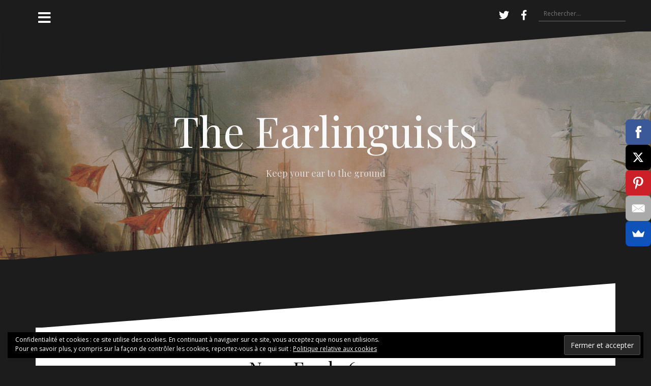

--- FILE ---
content_type: text/html; charset=UTF-8
request_url: https://theearlinguists.com/2019/03/newsfeed-26-03-19/
body_size: 17807
content:
<!DOCTYPE html>
<html lang="fr-FR">
<head>
<meta charset="UTF-8">
<meta name="viewport" content="width=device-width, initial-scale=1">
<link rel="profile" href="http://gmpg.org/xfn/11">
<link rel="pingback" href="https://theearlinguists.com/xmlrpc.php">


	<!-- This site is optimized with the Yoast SEO plugin v14.1 - https://yoast.com/wordpress/plugins/seo/ -->
	<title>NewsFeed 26.03.19 ~ The Earlinguists</title>
	<meta name="robots" content="index, follow" />
	<meta name="googlebot" content="index, follow, max-snippet:-1, max-image-preview:large, max-video-preview:-1" />
	<meta name="bingbot" content="index, follow, max-snippet:-1, max-image-preview:large, max-video-preview:-1" />
	<link rel="canonical" href="https://theearlinguists.com/2019/03/newsfeed-26-03-19/" />
	<meta property="og:locale" content="fr_FR" />
	<meta property="og:type" content="article" />
	<meta property="og:title" content="NewsFeed 26.03.19 ~ The Earlinguists" />
	<meta property="og:description" content="Jumper dans l&#039;article ?#artBeyondMarketing#politik#twitterade#transport#tech x #ia#socio#socio#tech#ia#bonusTrack Bien le bonjour ! #artBeyondMarketing &#x1f937; #politik Tu n&rsquo;es pas sans savoir qu&rsquo;en ce moment le président chinois rend visite à la Macronnade. Le bon moment pour parler des[...]" />
	<meta property="og:url" content="https://theearlinguists.com/2019/03/newsfeed-26-03-19/" />
	<meta property="og:site_name" content="The Earlinguists" />
	<meta property="article:publisher" content="https://www.facebook.com/TheEarlinguists/" />
	<meta property="article:author" content="https://www.facebook.com/jeremy.warrin" />
	<meta property="article:published_time" content="2019-03-26T08:23:37+00:00" />
	<meta property="article:modified_time" content="2019-03-26T08:25:51+00:00" />
	<meta property="og:image" content="https://i2.wp.com/theearlinguists.com/wp-content/uploads/2017/11/NewsFeed.jpg?fit=1200%2C600&#038;ssl=1" />
	<meta property="og:image:width" content="1200" />
	<meta property="og:image:height" content="600" />
	<meta name="twitter:card" content="summary_large_image" />
	<meta name="twitter:creator" content="@HeyCally" />
	<meta name="twitter:site" content="@TheEarlinguists" />
	<script type="application/ld+json" class="yoast-schema-graph">{"@context":"https://schema.org","@graph":[{"@type":"WebSite","@id":"https://theearlinguists.com/#website","url":"https://theearlinguists.com/","name":"The Earlinguists","description":"Keep your ear to the ground","potentialAction":[{"@type":"SearchAction","target":"https://theearlinguists.com/?s={search_term_string}","query-input":"required name=search_term_string"}],"inLanguage":"fr-FR"},{"@type":"ImageObject","@id":"https://theearlinguists.com/2019/03/newsfeed-26-03-19/#primaryimage","inLanguage":"fr-FR","url":"https://i2.wp.com/theearlinguists.com/wp-content/uploads/2017/11/NewsFeed.jpg?fit=1200%2C600&ssl=1","width":1200,"height":600,"caption":"NewsFeed"},{"@type":"WebPage","@id":"https://theearlinguists.com/2019/03/newsfeed-26-03-19/#webpage","url":"https://theearlinguists.com/2019/03/newsfeed-26-03-19/","name":"NewsFeed 26.03.19 ~ The Earlinguists","isPartOf":{"@id":"https://theearlinguists.com/#website"},"primaryImageOfPage":{"@id":"https://theearlinguists.com/2019/03/newsfeed-26-03-19/#primaryimage"},"datePublished":"2019-03-26T08:23:37+00:00","dateModified":"2019-03-26T08:25:51+00:00","author":{"@id":"https://theearlinguists.com/#/schema/person/43590de174ac96bc18fc91ff64bd1366"},"inLanguage":"fr-FR","potentialAction":[{"@type":"ReadAction","target":["https://theearlinguists.com/2019/03/newsfeed-26-03-19/"]}]},{"@type":["Person"],"@id":"https://theearlinguists.com/#/schema/person/43590de174ac96bc18fc91ff64bd1366","name":"Cally","image":{"@type":"ImageObject","@id":"https://theearlinguists.com/#personlogo","inLanguage":"fr-FR","url":"https://secure.gravatar.com/avatar/b2840e210776b88175be4a9c666d48df?s=96&d=mm&r=g","caption":"Cally"},"sameAs":["https://www.facebook.com/jeremy.warrin","https://twitter.com/HeyCally"]}]}</script>
	<!-- / Yoast SEO plugin. -->


<link rel='dns-prefetch' href='//fonts.googleapis.com' />
<link rel='dns-prefetch' href='//s.w.org' />
<link rel="alternate" type="application/rss+xml" title="The Earlinguists &raquo; Flux" href="https://theearlinguists.com/feed/" />
<link rel="alternate" type="application/rss+xml" title="The Earlinguists &raquo; Flux des commentaires" href="https://theearlinguists.com/comments/feed/" />
<link rel="alternate" type="application/rss+xml" title="The Earlinguists &raquo; NewsFeed 26.03.19 Flux des commentaires" href="https://theearlinguists.com/2019/03/newsfeed-26-03-19/feed/" />
<!-- This site uses the Google Analytics by ExactMetrics plugin v6.0.2 - Using Analytics tracking - https://www.exactmetrics.com/ -->
<script type="text/javascript" data-cfasync="false">
	var em_version         = '6.0.2';
	var em_track_user      = true;
	var em_no_track_reason = '';
	
	var disableStr = 'ga-disable-UA-62722090-1';

	/* Function to detect opted out users */
	function __gaTrackerIsOptedOut() {
		return document.cookie.indexOf(disableStr + '=true') > -1;
	}

	/* Disable tracking if the opt-out cookie exists. */
	if ( __gaTrackerIsOptedOut() ) {
		window[disableStr] = true;
	}

	/* Opt-out function */
	function __gaTrackerOptout() {
	  document.cookie = disableStr + '=true; expires=Thu, 31 Dec 2099 23:59:59 UTC; path=/';
	  window[disableStr] = true;
	}

	if ( 'undefined' === typeof gaOptout ) {
		function gaOptout() {
			__gaTrackerOptout();
		}
	}
	
	if ( em_track_user ) {
		(function(i,s,o,g,r,a,m){i['GoogleAnalyticsObject']=r;i[r]=i[r]||function(){
			(i[r].q=i[r].q||[]).push(arguments)},i[r].l=1*new Date();a=s.createElement(o),
			m=s.getElementsByTagName(o)[0];a.async=1;a.src=g;m.parentNode.insertBefore(a,m)
		})(window,document,'script','//www.google-analytics.com/analytics.js','__gaTracker');

window.ga = __gaTracker;		__gaTracker('create', 'UA-62722090-1', 'auto');
		__gaTracker('set', 'forceSSL', true);
		__gaTracker('set', 'anonymizeIp', true);
		__gaTracker('send','pageview');
		__gaTracker( function() { window.ga = __gaTracker; } );
	} else {
		console.log( "" );
		(function() {
			/* https://developers.google.com/analytics/devguides/collection/analyticsjs/ */
			var noopfn = function() {
				return null;
			};
			var noopnullfn = function() {
				return null;
			};
			var Tracker = function() {
				return null;
			};
			var p = Tracker.prototype;
			p.get = noopfn;
			p.set = noopfn;
			p.send = noopfn;
			var __gaTracker = function() {
				var len = arguments.length;
				if ( len === 0 ) {
					return;
				}
				var f = arguments[len-1];
				if ( typeof f !== 'object' || f === null || typeof f.hitCallback !== 'function' ) {
					console.log( 'Not running function __gaTracker(' + arguments[0] + " ....) because you are not being tracked. " + em_no_track_reason );
					return;
				}
				try {
					f.hitCallback();
				} catch (ex) {

				}
			};
			__gaTracker.create = function() {
				return new Tracker();
			};
			__gaTracker.getByName = noopnullfn;
			__gaTracker.getAll = function() {
				return [];
			};
			__gaTracker.remove = noopfn;
			window['__gaTracker'] = __gaTracker;
			window.ga = __gaTracker;		})();
		}
</script>
<!-- / Google Analytics by ExactMetrics -->
		<script type="text/javascript">
			window._wpemojiSettings = {"baseUrl":"https:\/\/s.w.org\/images\/core\/emoji\/12.0.0-1\/72x72\/","ext":".png","svgUrl":"https:\/\/s.w.org\/images\/core\/emoji\/12.0.0-1\/svg\/","svgExt":".svg","source":{"concatemoji":"https:\/\/theearlinguists.com\/wp-includes\/js\/wp-emoji-release.min.js?ver=5.4.16"}};
			/*! This file is auto-generated */
			!function(e,a,t){var n,r,o,i=a.createElement("canvas"),p=i.getContext&&i.getContext("2d");function s(e,t){var a=String.fromCharCode;p.clearRect(0,0,i.width,i.height),p.fillText(a.apply(this,e),0,0);e=i.toDataURL();return p.clearRect(0,0,i.width,i.height),p.fillText(a.apply(this,t),0,0),e===i.toDataURL()}function c(e){var t=a.createElement("script");t.src=e,t.defer=t.type="text/javascript",a.getElementsByTagName("head")[0].appendChild(t)}for(o=Array("flag","emoji"),t.supports={everything:!0,everythingExceptFlag:!0},r=0;r<o.length;r++)t.supports[o[r]]=function(e){if(!p||!p.fillText)return!1;switch(p.textBaseline="top",p.font="600 32px Arial",e){case"flag":return s([127987,65039,8205,9895,65039],[127987,65039,8203,9895,65039])?!1:!s([55356,56826,55356,56819],[55356,56826,8203,55356,56819])&&!s([55356,57332,56128,56423,56128,56418,56128,56421,56128,56430,56128,56423,56128,56447],[55356,57332,8203,56128,56423,8203,56128,56418,8203,56128,56421,8203,56128,56430,8203,56128,56423,8203,56128,56447]);case"emoji":return!s([55357,56424,55356,57342,8205,55358,56605,8205,55357,56424,55356,57340],[55357,56424,55356,57342,8203,55358,56605,8203,55357,56424,55356,57340])}return!1}(o[r]),t.supports.everything=t.supports.everything&&t.supports[o[r]],"flag"!==o[r]&&(t.supports.everythingExceptFlag=t.supports.everythingExceptFlag&&t.supports[o[r]]);t.supports.everythingExceptFlag=t.supports.everythingExceptFlag&&!t.supports.flag,t.DOMReady=!1,t.readyCallback=function(){t.DOMReady=!0},t.supports.everything||(n=function(){t.readyCallback()},a.addEventListener?(a.addEventListener("DOMContentLoaded",n,!1),e.addEventListener("load",n,!1)):(e.attachEvent("onload",n),a.attachEvent("onreadystatechange",function(){"complete"===a.readyState&&t.readyCallback()})),(n=t.source||{}).concatemoji?c(n.concatemoji):n.wpemoji&&n.twemoji&&(c(n.twemoji),c(n.wpemoji)))}(window,document,window._wpemojiSettings);
		</script>
		<style type="text/css">
img.wp-smiley,
img.emoji {
	display: inline !important;
	border: none !important;
	box-shadow: none !important;
	height: 1em !important;
	width: 1em !important;
	margin: 0 .07em !important;
	vertical-align: -0.1em !important;
	background: none !important;
	padding: 0 !important;
}
</style>
	<link rel='stylesheet' id='pt-cv-public-style-css'  href='https://theearlinguists.com/wp-content/plugins/content-views-query-and-display-post-page/public/assets/css/cv.css?ver=2.3.2' type='text/css' media='all' />
<link rel='stylesheet' id='oblique-bootstrap-css'  href='https://theearlinguists.com/wp-content/themes/oblique/bootstrap/css/bootstrap.min.css?ver=1' type='text/css' media='all' />
<link rel='stylesheet' id='wp-block-library-css'  href='https://c0.wp.com/c/5.4.16/wp-includes/css/dist/block-library/style.min.css' type='text/css' media='all' />
<style id='wp-block-library-inline-css' type='text/css'>
.has-text-align-justify{text-align:justify;}
</style>
<link rel='stylesheet' id='toc-screen-css'  href='https://theearlinguists.com/wp-content/plugins/table-of-contents-plus/screen.min.css?ver=2002' type='text/css' media='all' />
<link rel='stylesheet' id='wp-polls-css'  href='https://theearlinguists.com/wp-content/plugins/wp-polls/polls-css.css?ver=2.75.4' type='text/css' media='all' />
<style id='wp-polls-inline-css' type='text/css'>
.wp-polls .pollbar {
	margin: 1px;
	font-size: 6px;
	line-height: 8px;
	height: 8px;
	background-image: url('https://theearlinguists.com/wp-content/plugins/wp-polls/images/default/pollbg.gif');
	border: 1px solid #c8c8c8;
}

</style>
<link rel='stylesheet' id='mc4wp-form-basic-css'  href='https://theearlinguists.com/wp-content/plugins/mailchimp-for-wp/assets/css/form-basic.min.css?ver=4.7.7' type='text/css' media='all' />
<link rel='stylesheet' id='oblique-body-fonts-css'  href='//fonts.googleapis.com/css?family=Open+Sans%3A400italic%2C600italic%2C400%2C600&#038;ver=5.4.16' type='text/css' media='all' />
<link rel='stylesheet' id='oblique-headings-fonts-css'  href='//fonts.googleapis.com/css?family=Playfair+Display%3A400%2C700%2C400italic%2C700italic&#038;ver=5.4.16' type='text/css' media='all' />
<link rel='stylesheet' id='oblique-style-css'  href='https://theearlinguists.com/wp-content/themes/oblique/style.css?ver=2.0.19' type='text/css' media='all' />
<style id='oblique-style-inline-css' type='text/css'>
.site-title { font-size:82px; }
.site-description { font-size:18px; }
.main-navigation li { font-size:16px; }
.site-branding { padding:150px 0; }
@media only screen and (max-width: 1024px) { .site-branding { padding:100px 0; } }
.site-logo, .woocommerce .site-logo, .woocommerce-page .site-logo { max-width:200px; }
.entry-meta a:hover, .entry-title a:hover, .widget-area a:hover, .social-navigation li a:hover, a { color:#23b6b6}
.read-more, .nav-previous:hover, .nav-next:hover, button, .button, input[type="button"], input[type="reset"], input[type="submit"] { background-color:#23b6b6}
.entry-thumb:after { background-color:rgba(35,182,182,0.4);}
.woocommerce ul.products li.product .button { background-color: #23b6b6;}
.woocommerce ul.products li.product h2.woocommerce-loop-product__title:hover { color: #23b6b6;}
.woocommerce ul.products li.product-category h2.woocommerce-loop-category__title:hover { color: #23b6b6;}
.woocommerce ul.products li.product-category h2.woocommerce-loop-category__title:hover .count { color: #23b6b6;}
.woocommerce div.product form.cart button.button { background-color: #23b6b6;}
.woocommerce #reviews #comments ol.commentlist li div.star-rating { color: #23b6b6;}
.woocommerce #review_form #respond .form-submit input[type="submit"] { background-color: #23b6b6;}
.woocommerce div.product .woocommerce-tabs ul.tabs li.active { color: #23b6b6;}
.single-product h2.related_products_title { color: #23b6b6;}
.woocommerce-cart header.entry-header h1.entry-title { color: #23b6b6;}
.woocommerce-cart input.button { background-color: #23b6b6;}
.woocommerce-cart div.wc-proceed-to-checkout a.button { background-color: #23b6b6;}
.woocommerce-message { border-top-color: #23b6b6;}
.woocommerce-message::before { color: #23b6b6;}
.woocommerce-cart .return-to-shop a.button { background-color: #23b6b6;}
.woocommerce-message .button { background-color: #23b6b6;}
.single-product .woocommerce-message .button { background-color: #23b6b6;}
.woocommerce-info { border-top-color: #23b6b6;}
.woocommerce-info:before { color: #23b6b6;}
.woocommerce-checkout div.place-order input.button { background-color: #23b6b6;}
.woocommerce-checkout header.entry-header h1.entry-title { color: #23b6b6;}
.woocommerce-account header.entry-header h1.entry-title { color: #23b6b6;}
.woocommerce-page form.woocommerce-form-login input[type="submit"] { background-color: #23b6b6;}
.svg-block { fill:#1c1c1c;}
.footer-svg.svg-block { fill:#17191B;}
.site-footer { background-color:#17191B;}
body { color:#50545C}
.site-title a, .site-title a:hover { color:#f9f9f9}
.site-description { color:#dddddd}
.entry-title, .entry-title a { color:#000}
.entry-meta, .entry-meta a, .entry-footer, .entry-footer a { color:#9d9d9d}
.widget-area { background-color:#17191B}
.widget-area, .widget-area a { color:#f9f9f9}
.social-navigation li a { color:#ffffff}
.sidebar-toggle, .comment-form, .comment-respond .comment-reply-title { color:#ffffff}

</style>
<link rel='stylesheet' id='oblique-font-awesome-css'  href='https://theearlinguists.com/wp-content/themes/oblique/fonts/fontawesome-all.min.css?ver=5.0.9' type='text/css' media='all' />
<link rel='stylesheet' id='jetpack_facebook_likebox-css'  href='https://c0.wp.com/p/jetpack/8.5.2/modules/widgets/facebook-likebox/style.css' type='text/css' media='all' />
<link rel='stylesheet' id='__EPYT__style-css'  href='https://theearlinguists.com/wp-content/plugins/youtube-embed-plus/styles/ytprefs.min.css?ver=13.3.1' type='text/css' media='all' />
<style id='__EPYT__style-inline-css' type='text/css'>

                .epyt-gallery-thumb {
                        width: 33.333%;
                }
                
</style>
<link rel='stylesheet' id='social-logos-css'  href='https://c0.wp.com/p/jetpack/8.5.2/_inc/social-logos/social-logos.min.css' type='text/css' media='all' />
<link rel='stylesheet' id='jetpack_css-css'  href='https://c0.wp.com/p/jetpack/8.5.2/css/jetpack.css' type='text/css' media='all' />
<script type='text/javascript' src='https://c0.wp.com/c/5.4.16/wp-includes/js/jquery/jquery.js'></script>
<script type='text/javascript' src='https://c0.wp.com/c/5.4.16/wp-includes/js/jquery/jquery-migrate.min.js'></script>
<script type='text/javascript'>
/* <![CDATA[ */
var related_posts_js_options = {"post_heading":"h4"};
/* ]]> */
</script>
<script type='text/javascript' src='https://c0.wp.com/p/jetpack/8.5.2/_inc/build/related-posts/related-posts.min.js'></script>
<script type='text/javascript'>
/* <![CDATA[ */
var exactmetrics_frontend = {"js_events_tracking":"true","download_extensions":"zip,mp3,mpeg,pdf,docx,pptx,xlsx,rar","inbound_paths":"[{\"path\":\"\\\/go\\\/\",\"label\":\"affiliate\"},{\"path\":\"\\\/recommend\\\/\",\"label\":\"affiliate\"}]","home_url":"https:\/\/theearlinguists.com","hash_tracking":"false"};
/* ]]> */
</script>
<script type='text/javascript' src='https://theearlinguists.com/wp-content/plugins/google-analytics-dashboard-for-wp/assets/js/frontend.min.js?ver=6.0.2'></script>
<script type='text/javascript' src='https://theearlinguists.com/wp-content/themes/oblique/js/vendor/imagesloaded.pkgd.min.js?ver=1'></script>
<script type='text/javascript'>
/* <![CDATA[ */
var oblique_disable_fitvids_var = {"oblique_disable_fitvids":""};
/* ]]> */
</script>
<script type='text/javascript' src='https://theearlinguists.com/wp-content/themes/oblique/js/scripts.js?ver=1'></script>
<script type='text/javascript' src='https://c0.wp.com/c/5.4.16/wp-includes/js/imagesloaded.min.js'></script>
<script type='text/javascript' src='https://c0.wp.com/c/5.4.16/wp-includes/js/masonry.min.js'></script>
<script type='text/javascript' src='https://theearlinguists.com/wp-content/themes/oblique/js/vendor/masonry-init.js?ver=1'></script>
<script type='text/javascript'>
/* <![CDATA[ */
var _EPYT_ = {"ajaxurl":"https:\/\/theearlinguists.com\/wp-admin\/admin-ajax.php","security":"c7f58bf419","gallery_scrolloffset":"200","eppathtoscripts":"https:\/\/theearlinguists.com\/wp-content\/plugins\/youtube-embed-plus\/scripts\/","eppath":"https:\/\/theearlinguists.com\/wp-content\/plugins\/youtube-embed-plus\/","epresponsiveselector":"[\"iframe.__youtube_prefs_widget__\"]","epdovol":"1","version":"13.3.1","evselector":"iframe.__youtube_prefs__[src], iframe[src*=\"youtube.com\/embed\/\"], iframe[src*=\"youtube-nocookie.com\/embed\/\"]","ajax_compat":"","ytapi_load":"light","pause_others":"","stopMobileBuffer":"1","vi_active":"","vi_js_posttypes":[]};
/* ]]> */
</script>
<script type='text/javascript' src='https://theearlinguists.com/wp-content/plugins/youtube-embed-plus/scripts/ytprefs.min.js?ver=13.3.1'></script>
<link rel='https://api.w.org/' href='https://theearlinguists.com/wp-json/' />
<link rel="EditURI" type="application/rsd+xml" title="RSD" href="https://theearlinguists.com/xmlrpc.php?rsd" />
<link rel="wlwmanifest" type="application/wlwmanifest+xml" href="https://theearlinguists.com/wp-includes/wlwmanifest.xml" /> 
<meta name="generator" content="WordPress 5.4.16" />
<link rel='shortlink' href='https://wp.me/p6cmJu-HK' />
<link rel="alternate" type="application/json+oembed" href="https://theearlinguists.com/wp-json/oembed/1.0/embed?url=https%3A%2F%2Ftheearlinguists.com%2F2019%2F03%2Fnewsfeed-26-03-19%2F" />
<link rel="alternate" type="text/xml+oembed" href="https://theearlinguists.com/wp-json/oembed/1.0/embed?url=https%3A%2F%2Ftheearlinguists.com%2F2019%2F03%2Fnewsfeed-26-03-19%2F&#038;format=xml" />
<style type="text/css">div#toc_container {width: 200px;}</style>
<link rel='dns-prefetch' href='//v0.wordpress.com'/>
<link rel='dns-prefetch' href='//i0.wp.com'/>
<link rel='dns-prefetch' href='//i1.wp.com'/>
<link rel='dns-prefetch' href='//i2.wp.com'/>
<link rel='dns-prefetch' href='//jetpack.wordpress.com'/>
<link rel='dns-prefetch' href='//s0.wp.com'/>
<link rel='dns-prefetch' href='//s1.wp.com'/>
<link rel='dns-prefetch' href='//s2.wp.com'/>
<link rel='dns-prefetch' href='//public-api.wordpress.com'/>
<link rel='dns-prefetch' href='//0.gravatar.com'/>
<link rel='dns-prefetch' href='//1.gravatar.com'/>
<link rel='dns-prefetch' href='//2.gravatar.com'/>
<link rel='dns-prefetch' href='//widgets.wp.com'/>
<link rel='dns-prefetch' href='//c0.wp.com'/>
<style type='text/css'>img#wpstats{display:none}</style><!--[if lt IE 9]>
<script src="https://theearlinguists.com/wp-content/themes/oblique/js/vendor/html5shiv.js"></script>
<![endif]-->
			<style type="text/css">
					.site-header {
						background: url(https://theearlinguists.com/wp-content/uploads/2020/05/cropped-Battle-of-sinope-1.jpg) no-repeat;
						background-position: center top;
						background-attachment: fixed;
						background-size: cover;
					}
		</style>
				<link rel="icon" href="https://i0.wp.com/theearlinguists.com/wp-content/uploads/2016/02/cropped-TEL-Avatar-Blog-1-1.png?fit=32%2C32&#038;ssl=1" sizes="32x32" />
<link rel="icon" href="https://i0.wp.com/theearlinguists.com/wp-content/uploads/2016/02/cropped-TEL-Avatar-Blog-1-1.png?fit=192%2C192&#038;ssl=1" sizes="192x192" />
<link rel="apple-touch-icon" href="https://i0.wp.com/theearlinguists.com/wp-content/uploads/2016/02/cropped-TEL-Avatar-Blog-1-1.png?fit=180%2C180&#038;ssl=1" />
<meta name="msapplication-TileImage" content="https://i0.wp.com/theearlinguists.com/wp-content/uploads/2016/02/cropped-TEL-Avatar-Blog-1-1.png?fit=270%2C270&#038;ssl=1" />
</head>

<body class="post-template-default single single-post postid-2712 single-format-standard">
<div id="page" class="hfeed site">
	<a class="skip-link screen-reader-text" href="#content">Aller au contenu</a>

		<div class="sidebar-toggle">
			<i class="fa fa-bars"></i>
			</div>

	<div class="top-bar container">
					<nav class="social-navigation clearfix">
				<div class="menu-modern-social-fr-container"><ul id="menu-modern-social-fr" class="menu clearfix"><li id="menu-item-748" class="menu-item menu-item-type-custom menu-item-object-custom menu-item-748"><a href="https://twitter.com/TheEarlinguists"><span class="screen-reader-text">Notre Twitter</span></a></li>
<li id="menu-item-2210" class="menu-item menu-item-type-custom menu-item-object-custom menu-item-2210"><a href="https://www.facebook.com/TheEarlinguists/"><span class="screen-reader-text">Notre Facebook</span></a></li>
</ul></div>			</nav>
									<div class="header-search">
				<form role="search" method="get" class="search-form" action="https://theearlinguists.com/">
				<label>
					<span class="screen-reader-text">Rechercher :</span>
					<input type="search" class="search-field" placeholder="Rechercher…" value="" name="s" />
				</label>
				<input type="submit" class="search-submit" value="Rechercher" />
			</form>			</div>
			</div>

	<div class="svg-container nav-svg svg-block">
		<svg xmlns="http://www.w3.org/2000/svg" version="1.1" viewBox="0 0 1950 150">
		  <g transform="translate(0,-902.36218)"/>
		  <path d="m 898.41609,-33.21176 0.01,0 -0.005,-0.009 -0.005,0.009 z" />
		  <path d="m 898.41609,-33.21176 0.01,0 -0.005,-0.009 -0.005,0.009 z"/>
		  <path d="M 0,150 0,0 1950,0"/>
		</svg>
	</div>	<header id="masthead" class="site-header" role="banner">
		<div class="overlay"></div>
		<div class="container">
			<div class="site-branding">
														<h1 class="site-title"><a href="https://theearlinguists.com/" rel="home">The Earlinguists</a></h1>
					<h2 class="site-description">Keep your ear to the ground</h2>
							</div><!-- .site-branding -->
		</div>
		<div class="svg-container header-svg svg-block">
			
		<svg xmlns="http://www.w3.org/2000/svg" version="1.1" viewBox="0 0 1890 150">
			<g transform="translate(0,-902.36218)"/>
			  <path d="m 898.41609,-33.21176 0.01,0 -0.005,-0.009 -0.005,0.009 z"/>
			  <path d="m 898.41609,-33.21176 0.01,0 -0.005,-0.009 -0.005,0.009 z"/>
			  <path d="m 1925,0 0,150 -1925,0"/>
		</svg>
			</div>		
	</header><!-- #masthead -->

	<div id="content" class="site-content">
		<div class="container content-wrapper">
		<div id="primary" class="content-area">
		<main id="main" class="site-main" role="main">
		<div class="svg-container single-post-svg svg-block">
	
		<svg xmlns="http://www.w3.org/2000/svg" version="1.1" viewBox="0 0 1890 150">
			<g transform="translate(0,-902.36218)"/>
			  <path d="m 898.41609,-33.21176 0.01,0 -0.005,-0.009 -0.005,0.009 z"/>
			  <path d="m 898.41609,-33.21176 0.01,0 -0.005,-0.009 -0.005,0.009 z"/>
			  <path d="m 1925,0 0,150 -1925,0"/>
		</svg>
	</div>
<article id="post-2712" class="post-2712 post type-post status-publish format-standard has-post-thumbnail hentry category-newsfeed">

	<header class="entry-header">
		<h1 class="entry-title">NewsFeed 26.03.19</h1>
		<div class="entry-meta">
			<span class="posted-on"><a href="https://theearlinguists.com/2019/03/newsfeed-26-03-19/" rel="bookmark"><time class="entry-date published" datetime="2019-03-26T09:23:37+01:00">26 mars 2019</time><time class="updated" datetime="2019-03-26T09:25:51+01:00">26 mars 2019</time></a></span><span class="byline"> <span class="author vcard"><a class="url fn n" href="https://theearlinguists.com/author/cally/">Cally</a></span></span><span class="cat-links"><a href="https://theearlinguists.com/category/newsfeed/" rel="category tag">NewsFeed</a></span>		</div><!-- .entry-meta -->
	</header><!-- .entry-header -->

			<div class="single-thumb">
			<img width="1040" height="520" src="https://i2.wp.com/theearlinguists.com/wp-content/uploads/2017/11/NewsFeed.jpg?fit=1040%2C520&amp;ssl=1" class="attachment-oblique-single-thumb size-oblique-single-thumb wp-post-image" alt="NewsFeed" srcset="https://i2.wp.com/theearlinguists.com/wp-content/uploads/2017/11/NewsFeed.jpg?w=1200&amp;ssl=1 1200w, https://i2.wp.com/theearlinguists.com/wp-content/uploads/2017/11/NewsFeed.jpg?resize=420%2C210&amp;ssl=1 420w, https://i2.wp.com/theearlinguists.com/wp-content/uploads/2017/11/NewsFeed.jpg?resize=744%2C372&amp;ssl=1 744w, https://i2.wp.com/theearlinguists.com/wp-content/uploads/2017/11/NewsFeed.jpg?resize=768%2C384&amp;ssl=1 768w" sizes="(max-width: 1040px) 100vw, 1040px" data-attachment-id="1037" data-permalink="https://theearlinguists.com/2017/11/newsfeed-06-11-17/newsfeed/" data-orig-file="https://i2.wp.com/theearlinguists.com/wp-content/uploads/2017/11/NewsFeed.jpg?fit=1200%2C600&amp;ssl=1" data-orig-size="1200,600" data-comments-opened="1" data-image-meta="{&quot;aperture&quot;:&quot;0&quot;,&quot;credit&quot;:&quot;&quot;,&quot;camera&quot;:&quot;&quot;,&quot;caption&quot;:&quot;&quot;,&quot;created_timestamp&quot;:&quot;0&quot;,&quot;copyright&quot;:&quot;&quot;,&quot;focal_length&quot;:&quot;0&quot;,&quot;iso&quot;:&quot;0&quot;,&quot;shutter_speed&quot;:&quot;0&quot;,&quot;title&quot;:&quot;&quot;,&quot;orientation&quot;:&quot;0&quot;}" data-image-title="NewsFeed" data-image-description="" data-medium-file="https://i2.wp.com/theearlinguists.com/wp-content/uploads/2017/11/NewsFeed.jpg?fit=744%2C372&amp;ssl=1" data-large-file="https://i2.wp.com/theearlinguists.com/wp-content/uploads/2017/11/NewsFeed.jpg?fit=1040%2C520&amp;ssl=1" />		</div>	
			

	<div class="entry-content">
		<div id="toc_container" class="toc_wrap_right no_bullets"><p class="toc_title">Jumper dans l'article ?</p><ul class="toc_list"><li><a href="#artBeyondMarketing">#artBeyondMarketing</a></li><li><a href="#politik">#politik</a></li><li><a href="#twitterade">#twitterade</a></li><li><a href="#transport">#transport</a></li><li><a href="#tech_x_ia">#tech x #ia</a></li><li><a href="#socio">#socio</a></li><li><a href="#socio-2">#socio</a></li><li><a href="#tech">#tech</a></li><li><a href="#ia">#ia</a></li><li><a href="#bonusTrack">#bonusTrack</a></li></ul></div>
<p style="text-align: justify;">Bien le bonjour !</p>
<hr />
<h2 style="text-align: justify;"><span id="artBeyondMarketing"><span style="color: #ff9900;">#artBeyondMarketing</span></span></h2>
<p style="text-align: justify;">&#x1f937;</p>
<p><span class="embed-youtube" style="text-align:center; display: block;"><iframe class='youtube-player' width='1040' height='585' src='https://www.youtube.com/embed/FsWNMggVJ0U?version=3&#038;rel=1&#038;fs=1&#038;autohide=2&#038;showsearch=0&#038;showinfo=1&#038;iv_load_policy=1&#038;wmode=transparent' allowfullscreen='true' style='border:0;'></iframe></span></p>
<hr />
<h2 style="text-align: justify;"><span id="politik"><span style="color: #ff0066;">#politik</span></span></h2>
<p style="text-align: justify;">Tu n&rsquo;es pas sans savoir qu&rsquo;en ce moment le <strong>président chinois</strong> rend visite à la <b>Macronnade</b>. Le <strong>bon moment pour parler</strong> des <strong>droits humains</strong>, de la <strong>peine de mort</strong>, du <strong>Tibet</strong>, du <strong>marché gris</strong> ou ne serait-ce que de la <strong>liberté d&rsquo;expression</strong> ou du <strong>contrôle d&rsquo;Internet</strong>, autant de sujets du rapport <strong>Amnesty International</strong>, non ? Eh bien non, <strong>Manu</strong> lui tout ce qu&rsquo;il veut c&rsquo;est <strong>rétablir <em>« la route de la soie »</em></strong> avec le <strong>premier pays émetteur de gaz à effet de serre de la planète</strong>. T&rsquo;as un peu l&rsquo;impression que le flic et le preneur d&rsquo;otages s&rsquo;échangent de la beuh pendant que&#8230; ah y&rsquo;a des otages ?</p>
<p style="text-align: justify;"><a href="https://www.amnesty.org/fr/countries/asia-and-the-pacific/china/report-china/" target="_blank" rel="noopener noreferrer">Le rapport d&rsquo;Amnesty International</a></p>
<p style="text-align: justify;"><a href="https://www.maxisciences.com/pollution/en-chine-la-guerre-contre-la-pollution-de-l-air-a-un-effet-desastreux-et-inattendu_art42437.html" target="_blank" rel="noopener noreferrer">La pollution en Chine</a></p>
<hr />
<h2 style="text-align: justify;"><span id="twitterade"><span style="color: #00ccff;">#twitterade</span></span></h2>
<p style="text-align: justify;">Ah <strong>Twitter</strong>, ce monde merveilleux ! As-tu déjà vu <strong>une mouette battre des pattes</strong> sur la terre ? Si oui, t&rsquo;es-tu demandé <strong>pourquoi</strong> ? Non pas qu&rsquo;elle <strong>boude</strong> ou <strong>trépigne d&rsquo;impatience</strong>, du point de vue d&rsquo;un ver de terre <strong>elle imite</strong> en fait <strong>la pluie qui tombe</strong>, annonçant qu&rsquo;il est temps de refaire surface pour kif– <strong>*couic*</strong>, bien ouej Martine.</p>
<p style="text-align: justify;"><a href="https://twitter.com/ThingsWork/status/1110241958549745664?s=19" target="_blank" rel="noopener noreferrer">Voir la mouette qui tape des pattes</a></p>
<hr />
<h2 style="text-align: justify;"><span id="transport"><span style="color: #666699;">#transport</span></span></h2>
<p style="text-align: justify;">Le <strong>monde de l&rsquo;automobile</strong> bouge, ce n&rsquo;est pas une nouvelle. Mais pas que dans l&rsquo;innovation. Des marques établies comme <strong>Porsche</strong> et <strong>Volvo</strong> jouent aussi le jeu. La première <strong>renonce</strong> par exemple à <strong>tout moteur thermique</strong> sur son <strong>Macan</strong>, pendant que la seconde va <strong>brider ses véhicules</strong> afin qu&rsquo;ils ne puissent pas dépasser les <strong>180 km/h</strong> et installer <strong>plusieurs caméras</strong> qui surveilleront le conducteur <strong>contre la fatigue ou l&rsquo;alcool</strong> par exemple.</p>
<p style="text-align: justify;"><a href="https://www.caradisiac.com/amp/porsche-et-volvo-sont-ils-devenus-cingles-175265.htm" target="_blank" rel="noopener noreferrer">Source</a></p>
<hr />
<h2 style="text-align: justify;"><span id="tech_x_ia"><span style="color: #666699;">#tech</span> x <span style="color: #666699;">#ia</span></span></h2>
<p style="text-align: justify;">Si tu as 5 minutes, fais-toi ce <strong>petit article de ZDNet</strong> sur la <strong>photographie via smartphone</strong>, à l&rsquo;heure où <strong>l&rsquo;IA</strong> y débarque et où <strong>nos clichés</strong> vont tellement être <strong>retraités par des algorithmes</strong> qu&rsquo;ils ne représenteront bientôt plus forcément ce que l&rsquo;on a véritablement observé. Genre quand tu regardes quelqu&rsquo;un, tout est flou derrière ? 😉</p>
<p style="text-align: justify;"><a href="https://www.zdnet.fr/amp/actualites/l-intelligence-artificielle-et-l-avenir-de-la-photographie-sur-smartphone-39882531.htm" target="_blank" rel="noopener noreferrer">Source</a></p>
<hr />
<h2 style="text-align: justify;"><span id="socio"><span style="color: #ff0066;">#socio</span></span></h2>
<p style="text-align: justify;">De même, si tu veux en savoir un peu plus sur <strong>Elon Musk</strong> ou sur la <strong>fascination qu&rsquo;il provoque</strong> chez certains, cet article de <strong>Usbek &amp; Rica</strong> est pour toi.</p>
<p style="text-align: justify;"><a href="https://m.usbeketrica.com/article/elon-musk-c-est-notre-jesus-a-nous-notre-jesus-de-la-technologie" target="_blank" rel="noopener noreferrer">Source</a></p>
<hr />
<h2 style="text-align: justify;"><span id="socio-2"><span style="color: #ff0066;">#socio</span></span></h2>
<p style="text-align: justify;">Pour le <strong>côté fun</strong>, on peut aussi un peu causer de <strong>Isaac Asimov</strong>. Pourquoi fun ? Parce qu&rsquo;une fois n&rsquo;est pas coutume, c&rsquo;est <strong>Topito</strong> qui nous <strong>dresse son portrait</strong>. <strong>#rouflaquettes</strong></p>
<p style="text-align: justify;"><a href="http://www.topito.com/top-raisons-venerer-isaac-asimov/amp" target="_blank" rel="noopener noreferrer">Source</a></p>
<hr />
<h2 style="text-align: justify;"><span id="tech"><span style="color: #666699;">#tech</span></span></h2>
<p style="text-align: justify;">À l&rsquo;heure où on nous <strong>inonde de pubs</strong> pour des <strong>smartphones</strong> qui font des <strong>photos plus colorées que coloré</strong>, avec des <strong>écrans plus grands que grand</strong>, un petit <strong>classement de l&rsquo;UFC Que Choisir</strong> sur la <strong>fiabilité</strong> est le bienvenu. Sur <strong>18 marques</strong>, la plus fiable est <strong>OnePlus</strong>. <strong>Samsung</strong> est <strong>7e</strong>, <strong>Apple 10e</strong>, soit dans la deuxième moitié du classement. <strong>#noComment</strong></p>
<p style="text-align: justify;"><a href="https://www.frandroid.com/marques/oneplus/578135_les-smartphones-oneplus-sont-les-plus-fiables-selon-lufc-que-choisir/amp" target="_blank" rel="noopener noreferrer">Source</a></p>
<hr />
<h2 style="text-align: justify;"><span id="ia"><span style="color: #666699;">#ia</span></span></h2>
<p style="text-align: justify;">Pour finir, <strong>l&rsquo;IA</strong> ça t&rsquo;intéresse ? <strong>Tu voudrais bien en faire</strong> mais tu n&rsquo;as des millions à y mettre ? Pour <strong>moins de 100€</strong>, <strong>Nvidia</strong> t&rsquo;ouvre les portes de ce nouveau monde avec <strong>Jetson Nano</strong>, un <strong>ordinateur de poche</strong> fait pour ça.</p>
<p style="text-align: justify;"><a href="https://korii.slate.fr/tech/nvidia-jetson-nano-ordinateur-ia-grand-public" target="_blank" rel="noopener noreferrer">Source</a></p>
<hr />
<h2 style="text-align: justify;"><span id="bonusTrack"><span style="color: #008080;">#bonusTrack</span></span></h2>
<p style="text-align: justify;">Déjà <strong>9 ans</strong> que nos <strong>Californiens</strong> de <strong>Calabasas</strong> nous ont sorti ce <strong>petit bijou</strong>. On ne s&rsquo;en lasse pas !</p>
<p style="text-align: justify;"><strong>Incubus</strong> &#8211; <em>« Anna Molly »</em> &lt;3</p>
<p><span class="embed-youtube" style="text-align:center; display: block;"><iframe class='youtube-player' width='1040' height='585' src='https://www.youtube.com/embed/WA_xjBaXor0?version=3&#038;rel=1&#038;fs=1&#038;autohide=2&#038;showsearch=0&#038;showinfo=1&#038;iv_load_policy=1&#038;wmode=transparent' allowfullscreen='true' style='border:0;'></iframe></span></p>
<hr />
<p style="text-align: justify;">Bonne journée !</p>
<div class="sharedaddy sd-sharing-enabled"><div class="robots-nocontent sd-block sd-social sd-social-icon sd-sharing"><h3 class="sd-title">Time to be selectively social:</h3><div class="sd-content"><ul><li class="share-twitter"><a rel="nofollow noopener noreferrer" data-shared="sharing-twitter-2712" class="share-twitter sd-button share-icon no-text" href="https://theearlinguists.com/2019/03/newsfeed-26-03-19/?share=twitter" target="_blank" title="Cliquez pour partager sur Twitter"><span></span><span class="sharing-screen-reader-text">Cliquez pour partager sur Twitter(ouvre dans une nouvelle fenêtre)</span></a></li><li class="share-facebook"><a rel="nofollow noopener noreferrer" data-shared="sharing-facebook-2712" class="share-facebook sd-button share-icon no-text" href="https://theearlinguists.com/2019/03/newsfeed-26-03-19/?share=facebook" target="_blank" title="Cliquez pour partager sur Facebook"><span></span><span class="sharing-screen-reader-text">Cliquez pour partager sur Facebook(ouvre dans une nouvelle fenêtre)</span></a></li><li class="share-jetpack-whatsapp"><a rel="nofollow noopener noreferrer" data-shared="" class="share-jetpack-whatsapp sd-button share-icon no-text" href="https://theearlinguists.com/2019/03/newsfeed-26-03-19/?share=jetpack-whatsapp" target="_blank" title="Cliquez pour partager sur WhatsApp"><span></span><span class="sharing-screen-reader-text">Cliquez pour partager sur WhatsApp(ouvre dans une nouvelle fenêtre)</span></a></li><li class="share-linkedin"><a rel="nofollow noopener noreferrer" data-shared="sharing-linkedin-2712" class="share-linkedin sd-button share-icon no-text" href="https://theearlinguists.com/2019/03/newsfeed-26-03-19/?share=linkedin" target="_blank" title="Cliquez pour partager sur LinkedIn"><span></span><span class="sharing-screen-reader-text">Cliquez pour partager sur LinkedIn(ouvre dans une nouvelle fenêtre)</span></a></li><li class="share-pinterest"><a rel="nofollow noopener noreferrer" data-shared="sharing-pinterest-2712" class="share-pinterest sd-button share-icon no-text" href="https://theearlinguists.com/2019/03/newsfeed-26-03-19/?share=pinterest" target="_blank" title="Cliquez pour partager sur Pinterest"><span></span><span class="sharing-screen-reader-text">Cliquez pour partager sur Pinterest(ouvre dans une nouvelle fenêtre)</span></a></li><li class="share-pocket"><a rel="nofollow noopener noreferrer" data-shared="" class="share-pocket sd-button share-icon no-text" href="https://theearlinguists.com/2019/03/newsfeed-26-03-19/?share=pocket" target="_blank" title="Cliquez pour partager sur Pocket"><span></span><span class="sharing-screen-reader-text">Cliquez pour partager sur Pocket(ouvre dans une nouvelle fenêtre)</span></a></li><li class="share-email"><a rel="nofollow noopener noreferrer" data-shared="" class="share-email sd-button share-icon no-text" href="https://theearlinguists.com/2019/03/newsfeed-26-03-19/?share=email" target="_blank" title="Cliquez pour envoyer par e-mail à un ami"><span></span><span class="sharing-screen-reader-text">Cliquez pour envoyer par e-mail à un ami(ouvre dans une nouvelle fenêtre)</span></a></li><li class="share-print"><a rel="nofollow noopener noreferrer" data-shared="" class="share-print sd-button share-icon no-text" href="https://theearlinguists.com/2019/03/newsfeed-26-03-19/#print" target="_blank" title="Cliquer pour imprimer"><span></span><span class="sharing-screen-reader-text">Cliquer pour imprimer(ouvre dans une nouvelle fenêtre)</span></a></li><li><a href="#" class="sharing-anchor sd-button share-more"><span>Plus</span></a></li><li class="share-end"></li></ul><div class="sharing-hidden"><div class="inner" style="display: none;"><ul><li class="share-reddit"><a rel="nofollow noopener noreferrer" data-shared="" class="share-reddit sd-button share-icon no-text" href="https://theearlinguists.com/2019/03/newsfeed-26-03-19/?share=reddit" target="_blank" title="Cliquez pour partager sur Reddit"><span></span><span class="sharing-screen-reader-text">Cliquez pour partager sur Reddit(ouvre dans une nouvelle fenêtre)</span></a></li><li class="share-tumblr"><a rel="nofollow noopener noreferrer" data-shared="" class="share-tumblr sd-button share-icon no-text" href="https://theearlinguists.com/2019/03/newsfeed-26-03-19/?share=tumblr" target="_blank" title="Cliquez pour partager sur Tumblr"><span></span><span class="sharing-screen-reader-text">Cliquez pour partager sur Tumblr(ouvre dans une nouvelle fenêtre)</span></a></li><li class="share-end"></li><li class="share-skype"><a rel="nofollow noopener noreferrer" data-shared="sharing-skype-2712" class="share-skype sd-button share-icon no-text" href="https://theearlinguists.com/2019/03/newsfeed-26-03-19/?share=skype" target="_blank" title="Cliquez pour partager sur Skype"><span></span><span class="sharing-screen-reader-text">Cliquez pour partager sur Skype(ouvre dans une nouvelle fenêtre)</span></a></li><li class="share-telegram"><a rel="nofollow noopener noreferrer" data-shared="" class="share-telegram sd-button share-icon no-text" href="https://theearlinguists.com/2019/03/newsfeed-26-03-19/?share=telegram" target="_blank" title="Cliquez pour partager sur Telegram"><span></span><span class="sharing-screen-reader-text">Cliquez pour partager sur Telegram(ouvre dans une nouvelle fenêtre)</span></a></li><li class="share-end"></li><li class="share-end"></li></ul></div></div></div></div></div><div class='sharedaddy sd-block sd-like jetpack-likes-widget-wrapper jetpack-likes-widget-unloaded' id='like-post-wrapper-91605340-2712-66c82c0a8c537' data-src='https://widgets.wp.com/likes/#blog_id=91605340&amp;post_id=2712&amp;origin=theearlinguists.com&amp;obj_id=91605340-2712-66c82c0a8c537' data-name='like-post-frame-91605340-2712-66c82c0a8c537'><h3 class="sd-title">WordPress:</h3><div class='likes-widget-placeholder post-likes-widget-placeholder' style='height: 55px;'><span class='button'><span>J&#039;aime</span></span> <span class="loading">chargement&hellip;</span></div><span class='sd-text-color'></span><a class='sd-link-color'></a></div>
<div id='jp-relatedposts' class='jp-relatedposts' >
	<h3 class="jp-relatedposts-headline"><em>Articles similaires</em></h3>
</div>			</div><!-- .entry-content -->

	<footer class="entry-footer">
			</footer><!-- .entry-footer -->
</article><!-- #post-## -->
<div class="svg-container single-post-svg single-svg-bottom svg-block">
	
		<svg xmlns="http://www.w3.org/2000/svg" version="1.1" viewBox="0 0 1920 150">
		  <g transform="translate(0,-902.36218)"/>
		  <path d="m 898.41609,-33.21176 0.01,0 -0.005,-0.009 -0.005,0.009 z" />
		  <path d="m 898.41609,-33.21176 0.01,0 -0.005,-0.009 -0.005,0.009 z"/>
		  <path d="M 0,150 0,0 1925,0"/>
		</svg>
	</div>

	<nav class="navigation post-navigation" role="navigation" aria-label="Publications">
		<h2 class="screen-reader-text">Navigation de l’article</h2>
		<div class="nav-links"><div class="nav-previous"><a href="https://theearlinguists.com/2019/03/newsfeed-22-03-19/" rel="prev">NewsFeed 22.03.19</a></div><div class="nav-next"><a href="https://theearlinguists.com/2019/03/newsfeed-27-03-19/" rel="next">NewsFeed 27.03.19</a></div></div>
	</nav>
<div id="comments" class="comments-area">
	
	
	
		<div id="respond" class="comment-respond">
							<h3 id="reply-title" class="comment-reply-title">Laisser un commentaire					<small><a rel="nofollow" id="cancel-comment-reply-link" href="/2019/03/newsfeed-26-03-19/#respond" style="display:none;">Annuler la réponse.</a></small>
				</h3>
						<form id="commentform" class="comment-form">
				<iframe title="Formulaire de commentaire" src="https://jetpack.wordpress.com/jetpack-comment/?blogid=91605340&#038;postid=2712&#038;comment_registration=0&#038;require_name_email=1&#038;stc_enabled=1&#038;stb_enabled=1&#038;show_avatars=1&#038;avatar_default=mystery&#038;greeting=Laisser+un+commentaire&#038;greeting_reply=R%C3%A9pondre+%C3%A0+%25s&#038;color_scheme=light&#038;lang=fr_FR&#038;jetpack_version=8.5.2&#038;show_cookie_consent=10&#038;has_cookie_consent=0&#038;token_key=%3Bnormal%3B&#038;sig=e9a1f755f530b9a501388da33a5fea4dce5c205b#parent=https%3A%2F%2Ftheearlinguists.com%2F2019%2F03%2Fnewsfeed-26-03-19%2F" style="width:100%; height: 430px; border:0;" name="jetpack_remote_comment" class="jetpack_remote_comment" id="jetpack_remote_comment" sandbox="allow-same-origin allow-top-navigation allow-scripts allow-forms allow-popups"></iframe>
									<!--[if !IE]><!-->
					<script>
						document.addEventListener('DOMContentLoaded', function () {
							var commentForms = document.getElementsByClassName('jetpack_remote_comment');
							for (var i = 0; i < commentForms.length; i++) {
								commentForms[i].allowTransparency = false;
								commentForms[i].scrolling = 'no';
							}
						});
					</script>
					<!--<![endif]-->
							</form>
		</div>

		
		<input type="hidden" name="comment_parent" id="comment_parent" value="" />

		<p class="akismet_comment_form_privacy_notice">Ce site utilise Akismet pour réduire les indésirables. <a href="https://akismet.com/privacy/" target="_blank" rel="nofollow noopener">En savoir plus sur comment les données de vos commentaires sont utilisées</a>.</p>
</div><!-- #comments -->
		</main><!-- #main -->
			</div><!-- #primary -->


<div id="secondary" class="widget-area" role="complementary">



	<nav id="site-navigation" class="main-navigation" role="navigation">
		<div class="menu-modern-fr-container"><ul id="primary-menu" class="menu"><li id="menu-item-1065" class="menu-item menu-item-type-custom menu-item-object-custom menu-item-1065"><a href="https://www.theearlinguists.com">Accueil de TheEarl</a></li>
<li id="menu-item-1063" class="menu-item menu-item-type-taxonomy menu-item-object-category current-post-ancestor current-menu-parent current-post-parent menu-item-1063"><a href="https://theearlinguists.com/category/newsfeed/">Le NewsFeed !</a></li>
<li id="menu-item-2903" class="menu-item menu-item-type-post_type menu-item-object-page menu-item-2903"><a href="https://theearlinguists.com/hors-serie-quickn-study/">Hors-Série / Quick&rsquo;n Study</a></li>
<li id="menu-item-2334" class="menu-item menu-item-type-post_type menu-item-object-page menu-item-2334"><a href="https://theearlinguists.com/fly-me-to-the-moon/">Fly me to the moon &#x2708;</a></li>
<li id="menu-item-1864" class="menu-item menu-item-type-post_type menu-item-object-page menu-item-1864"><a href="https://theearlinguists.com/selekson/">Selek&rsquo;son ♫</a></li>
<li id="menu-item-916" class="menu-item menu-item-type-post_type menu-item-object-page menu-item-916"><a href="https://theearlinguists.com/da-newsletter/">Inscription Newsletter &#x2709;</a></li>
<li id="menu-item-2471" class="menu-item menu-item-type-post_type menu-item-object-page menu-item-2471"><a href="https://theearlinguists.com/manifesto/">✯ Manifesto ✯</a></li>
</ul></div>	</nav><!-- #site-navigation -->
	<nav class="sidebar-nav"></nav>



			<aside id="rss_links-3" class="widget widget_rss_links"><p><a target="_self" href="https://theearlinguists.com/feed/" title="S&rsquo;abonner à Articles"><img src="https://theearlinguists.com/wp-content/plugins/jetpack/images/rss/silver-medium.png" alt="RSS Feed" /></a>&nbsp;<a target="_self" href="https://theearlinguists.com/feed/" title="S&rsquo;abonner à Articles">RSS - Articles</a></p>
</aside><aside id="eu_cookie_law_widget-3" class="widget widget_eu_cookie_law_widget"><div
	class="hide-on-button negative"
	data-hide-timeout="30"
	data-consent-expiration="180"
	id="eu-cookie-law"
>
	<form method="post">
		<input type="submit" value="Fermer et accepter" class="accept" />
	</form>

	Confidentialité et cookies : ce site utilise des cookies. En continuant à naviguer sur ce site, vous acceptez que nous en utilisions. <br />
Pour en savoir plus, y compris sur la façon de contrôler les cookies, reportez-vous à ce qui suit :
	<a href="https://automattic.com/cookies/" >
		Politique relative aux cookies	</a>
</div>
</aside>	
</div><!-- #secondary -->

		</div>
	</div><!-- #content -->

	<div class="svg-container footer-svg svg-block">
		<svg xmlns="http://www.w3.org/2000/svg" version="1.1" viewBox="0 0 1890 150">
			<g transform="translate(0,-902.36218)"/>
			  <path d="m 898.41609,-33.21176 0.01,0 -0.005,-0.009 -0.005,0.009 z"/>
			  <path d="m 898.41609,-33.21176 0.01,0 -0.005,-0.009 -0.005,0.009 z"/>
			  <path d="m 1925,0 0,150 -1925,0"/>
		</svg>
	</div>	<footer id="colophon" class="site-footer" role="contentinfo">
		<div class="container">
			<div class="col-xs-12 col-md-6 site-info">
			<a href="http://wordpress.org/" rel="nofollow">Fièrement propulsé par  WordPress</a><span class="sep"> | </span>Thème <a href="http://themeisle.com/themes/oblique/" rel="nofollow">Oblique</a> par Themeisle</div>	<nav id="footernav" class="footer-navigation col-md-6 col-xs-12" role="navigation">
		<div class="menu-footer-container"><ul id="footer-menu" class="menu"><li id="menu-item-2365" class="menu-item menu-item-type-post_type menu-item-object-page menu-item-privacy-policy menu-item-2365"><a href="https://theearlinguists.com/politique-de-confidentialite/">Politique de confidentialité</a></li>
</ul></div>	</nav><!-- #site-navigation -->
			</div><!-- .site-info -->
		</div>
	</footer><!-- #colophon -->
</div><!-- #page -->

<script async>(function(s,u,m,o,j,v){j=u.createElement(m);v=u.getElementsByTagName(m)[0];j.async=1;j.src=o;j.dataset.sumoSiteId='1ff9280024980c0045463300a58cd600efb25e006fd387003f55fb0026fbf700';j.dataset.sumoPlatform='wordpress';v.parentNode.insertBefore(j,v)})(window,document,'script','//load.sumo.com/');</script>    <script type="application/javascript">
      var ajaxurl = "https://theearlinguists.com/wp-admin/admin-ajax.php";

      function sumo_add_woocommerce_coupon(code) {
        jQuery.post(ajaxurl, {
          action: 'sumo_add_woocommerce_coupon',
          code: code,
        });
      }

      function sumo_remove_woocommerce_coupon(code) {
        jQuery.post(ajaxurl, {
          action: 'sumo_remove_woocommerce_coupon',
          code: code,
        });
      }

      function sumo_get_woocommerce_cart_subtotal(callback) {
        jQuery.ajax({
          method: 'POST',
          url: ajaxurl,
          dataType: 'html',
          data: {
            action: 'sumo_get_woocommerce_cart_subtotal',
          },
          success: function(subtotal) {
            return callback(null, subtotal);
          },
          error: function(err) {
            return callback(err, 0);
          }
        });
      }
    </script>
    <script>try{ mc4wp.forms.on('submitted', function() { if(grecaptcha) { grecaptcha.reset(); } }); } catch(e) {}</script>
	<script type="text/javascript">
		window.WPCOM_sharing_counts = {"https:\/\/theearlinguists.com\/2019\/03\/newsfeed-26-03-19\/":2712};
	</script>
							<div id="sharing_email" style="display: none;">
		<form action="/2019/03/newsfeed-26-03-19/" method="post">
			<label for="target_email">Envoyer à l'adresse e-mail</label>
			<input type="email" name="target_email" id="target_email" value="" />

			
				<label for="source_name">Votre nom</label>
				<input type="text" name="source_name" id="source_name" value="" />

				<label for="source_email">Votre adresse e-mail</label>
				<input type="email" name="source_email" id="source_email" value="" />

						<input type="text" id="jetpack-source_f_name" name="source_f_name" class="input" value="" size="25" autocomplete="off" title="Ce champ est utilisé pour la validation du formulaire et ne doit pas être changé" />
			
			<img style="float: right; display: none" class="loading" src="https://theearlinguists.com/wp-content/plugins/jetpack/modules/sharedaddy/images/loading.gif" alt="loading" width="16" height="16" />
			<input type="submit" value="Envoyer un e-mail" class="sharing_send" />
			<a rel="nofollow" href="#cancel" class="sharing_cancel" role="button">Annuler</a>

			<div class="errors errors-1" style="display: none;">
				L'article n'a pas été envoyé - Vérifiez vos adresses e-mail&nbsp;!			</div>

			<div class="errors errors-2" style="display: none;">
				La vérification e-mail a échoué, veuillez réessayer			</div>

			<div class="errors errors-3" style="display: none;">
				Impossible de partager les articles de votre blog par e-mail.			</div>
		</form>
	</div>
<link rel='stylesheet' id='gglcptch-css'  href='https://theearlinguists.com/wp-content/plugins/google-captcha/css/gglcptch.css?ver=1.56' type='text/css' media='all' />
<script type='text/javascript' src='https://c0.wp.com/p/jetpack/8.5.2/_inc/build/photon/photon.min.js'></script>
<script type='text/javascript'>
/* <![CDATA[ */
var PT_CV_PUBLIC = {"_prefix":"pt-cv-","page_to_show":"5","_nonce":"9e4ce7c5f7","is_admin":"","is_mobile":"","ajaxurl":"https:\/\/theearlinguists.com\/wp-admin\/admin-ajax.php","lang":"","loading_image_src":"data:image\/gif;base64,R0lGODlhDwAPALMPAMrKygwMDJOTkz09PZWVla+vr3p6euTk5M7OzuXl5TMzMwAAAJmZmWZmZszMzP\/\/\/yH\/[base64]\/wyVlamTi3nSdgwFNdhEJgTJoNyoB9ISYoQmdjiZPcj7EYCAeCF1gEDo4Dz2eIAAAh+QQFCgAPACwCAAAADQANAAAEM\/DJBxiYeLKdX3IJZT1FU0iIg2RNKx3OkZVnZ98ToRD4MyiDnkAh6BkNC0MvsAj0kMpHBAAh+QQFCgAPACwGAAAACQAPAAAEMDC59KpFDll73HkAA2wVY5KgiK5b0RRoI6MuzG6EQqCDMlSGheEhUAgqgUUAFRySIgAh+QQFCgAPACwCAAIADQANAAAEM\/DJKZNLND\/[base64]"};
var PT_CV_PAGINATION = {"first":"\u00ab","prev":"\u2039","next":"\u203a","last":"\u00bb","goto_first":"Aller \u00e0 la premi\u00e8re page","goto_prev":"Aller \u00e0 la page pr\u00e9c\u00e9dente","goto_next":"Aller \u00e0 la page suivante","goto_last":"Aller \u00e0 la derni\u00e8re page","current_page":"La page actuelle est","goto_page":"Aller \u00e0 la page"};
/* ]]> */
</script>
<script type='text/javascript' src='https://theearlinguists.com/wp-content/plugins/content-views-query-and-display-post-page/public/assets/js/cv.js?ver=2.3.2'></script>
<script type='text/javascript'>
/* <![CDATA[ */
var tocplus = {"smooth_scroll":"1","visibility_show":"choisir o\u00f9","visibility_hide":"refermer","visibility_hide_by_default":"1","width":"200px"};
/* ]]> */
</script>
<script type='text/javascript' src='https://theearlinguists.com/wp-content/plugins/table-of-contents-plus/front.min.js?ver=2002'></script>
<script type='text/javascript'>
/* <![CDATA[ */
var pollsL10n = {"ajax_url":"https:\/\/theearlinguists.com\/wp-admin\/admin-ajax.php","text_wait":"Your last request is still being processed. Please wait a while ...","text_valid":"Please choose a valid poll answer.","text_multiple":"Maximum number of choices allowed: ","show_loading":"1","show_fading":"1"};
/* ]]> */
</script>
<script type='text/javascript' src='https://theearlinguists.com/wp-content/plugins/wp-polls/polls-js.js?ver=2.75.4'></script>
<script type='text/javascript' src='https://theearlinguists.com/wp-content/themes/oblique/js/vendor/main.js?ver=5.4.16'></script>
<script type='text/javascript' src='https://theearlinguists.com/wp-content/themes/oblique/js/navigation.js?ver=20120206'></script>
<script type='text/javascript' src='https://theearlinguists.com/wp-content/themes/oblique/js/skip-link-focus-fix.js?ver=20130115'></script>
<script type='text/javascript' src='https://c0.wp.com/c/5.4.16/wp-includes/js/comment-reply.min.js'></script>
<script type='text/javascript' src='https://c0.wp.com/p/jetpack/8.5.2/_inc/build/widgets/eu-cookie-law/eu-cookie-law.min.js'></script>
<script type='text/javascript'>
/* <![CDATA[ */
var jpfbembed = {"appid":"249643311490","locale":"fr_FR"};
/* ]]> */
</script>
<script type='text/javascript' src='https://c0.wp.com/p/jetpack/8.5.2/_inc/build/facebook-embed.min.js'></script>
<script type='text/javascript' src='https://c0.wp.com/p/jetpack/8.5.2/_inc/build/twitter-timeline.min.js'></script>
<script type='text/javascript' src='https://theearlinguists.com/wp-content/plugins/youtube-embed-plus/scripts/fitvids.min.js?ver=13.3.1'></script>
<script type='text/javascript' src='https://c0.wp.com/c/5.4.16/wp-includes/js/wp-embed.min.js'></script>
<script type='text/javascript' src='https://c0.wp.com/p/jetpack/8.5.2/_inc/build/postmessage.min.js'></script>
<script type='text/javascript' src='https://c0.wp.com/p/jetpack/8.5.2/_inc/build/jquery.jetpack-resize.min.js'></script>
<script type='text/javascript' src='https://c0.wp.com/p/jetpack/8.5.2/_inc/build/likes/queuehandler.min.js'></script>
<script async="async" type='text/javascript' src='https://theearlinguists.com/wp-content/plugins/akismet/_inc/form.js?ver=4.1.5'></script>
<script type='text/javascript'>
/* <![CDATA[ */
var sharing_js_options = {"lang":"en","counts":"1","is_stats_active":"1"};
/* ]]> */
</script>
<script type='text/javascript' src='https://c0.wp.com/p/jetpack/8.5.2/_inc/build/sharedaddy/sharing.min.js'></script>
<script type='text/javascript'>
var windowOpen;
			jQuery( document.body ).on( 'click', 'a.share-twitter', function() {
				// If there's another sharing window open, close it.
				if ( 'undefined' !== typeof windowOpen ) {
					windowOpen.close();
				}
				windowOpen = window.open( jQuery( this ).attr( 'href' ), 'wpcomtwitter', 'menubar=1,resizable=1,width=600,height=350' );
				return false;
			});
var windowOpen;
			jQuery( document.body ).on( 'click', 'a.share-facebook', function() {
				// If there's another sharing window open, close it.
				if ( 'undefined' !== typeof windowOpen ) {
					windowOpen.close();
				}
				windowOpen = window.open( jQuery( this ).attr( 'href' ), 'wpcomfacebook', 'menubar=1,resizable=1,width=600,height=400' );
				return false;
			});
var windowOpen;
			jQuery( document.body ).on( 'click', 'a.share-linkedin', function() {
				// If there's another sharing window open, close it.
				if ( 'undefined' !== typeof windowOpen ) {
					windowOpen.close();
				}
				windowOpen = window.open( jQuery( this ).attr( 'href' ), 'wpcomlinkedin', 'menubar=1,resizable=1,width=580,height=450' );
				return false;
			});
var windowOpen;
			jQuery( document.body ).on( 'click', 'a.share-pocket', function() {
				// If there's another sharing window open, close it.
				if ( 'undefined' !== typeof windowOpen ) {
					windowOpen.close();
				}
				windowOpen = window.open( jQuery( this ).attr( 'href' ), 'wpcompocket', 'menubar=1,resizable=1,width=450,height=450' );
				return false;
			});
var windowOpen;
			jQuery( document.body ).on( 'click', 'a.share-tumblr', function() {
				// If there's another sharing window open, close it.
				if ( 'undefined' !== typeof windowOpen ) {
					windowOpen.close();
				}
				windowOpen = window.open( jQuery( this ).attr( 'href' ), 'wpcomtumblr', 'menubar=1,resizable=1,width=450,height=450' );
				return false;
			});
var windowOpen;
			jQuery( document.body ).on( 'click', 'a.share-skype', function() {
				// If there's another sharing window open, close it.
				if ( 'undefined' !== typeof windowOpen ) {
					windowOpen.close();
				}
				windowOpen = window.open( jQuery( this ).attr( 'href' ), 'wpcomskype', 'menubar=1,resizable=1,width=305,height=665' );
				return false;
			});
var windowOpen;
			jQuery( document.body ).on( 'click', 'a.share-telegram', function() {
				// If there's another sharing window open, close it.
				if ( 'undefined' !== typeof windowOpen ) {
					windowOpen.close();
				}
				windowOpen = window.open( jQuery( this ).attr( 'href' ), 'wpcomtelegram', 'menubar=1,resizable=1,width=450,height=450' );
				return false;
			});
</script>
<script type='text/javascript' data-cfasync="false" async="async" defer="defer" src='https://www.google.com/recaptcha/api.js?render=explicit&#038;ver=1.56'></script>
<script type='text/javascript'>
/* <![CDATA[ */
var gglcptch = {"options":{"version":"v2","sitekey":"6LfJZTgUAAAAAKJvN58K_5puK6V7HRtpZyGbrLsS","error":"<strong>Warning<\/strong>:&nbsp;More than one reCAPTCHA has been found in the current form. Please remove all unnecessary reCAPTCHA fields to make it work properly.","disable":0,"theme":"light"},"vars":{"visibility":false}};
/* ]]> */
</script>
<script type='text/javascript' src='https://theearlinguists.com/wp-content/plugins/google-captcha/js/script.js?ver=1.56'></script>
	<iframe src='https://widgets.wp.com/likes/master.html?ver=202434#ver=202434&amp;lang=fr' scrolling='no' id='likes-master' name='likes-master' style='display:none;'></iframe>
	<div id='likes-other-gravatars'><div class="likes-text"><span>%d</span> blogueurs aiment cette page :</div><ul class="wpl-avatars sd-like-gravatars"></ul></div>
	
		<!--[if IE]>
		<script type="text/javascript">
			if ( 0 === window.location.hash.indexOf( '#comment-' ) ) {
				// window.location.reload() doesn't respect the Hash in IE
				window.location.hash = window.location.hash;
			}
		</script>
		<![endif]-->
		<script type="text/javascript">
			(function () {
				var comm_par_el = document.getElementById( 'comment_parent' ),
					comm_par = ( comm_par_el && comm_par_el.value ) ? comm_par_el.value : '',
					frame = document.getElementById( 'jetpack_remote_comment' ),
					tellFrameNewParent;

				tellFrameNewParent = function () {
					if ( comm_par ) {
						frame.src = "https://jetpack.wordpress.com/jetpack-comment/?blogid=91605340&postid=2712&comment_registration=0&require_name_email=1&stc_enabled=1&stb_enabled=1&show_avatars=1&avatar_default=mystery&greeting=Laisser+un+commentaire&greeting_reply=R%C3%A9pondre+%C3%A0+%25s&color_scheme=light&lang=fr_FR&jetpack_version=8.5.2&show_cookie_consent=10&has_cookie_consent=0&token_key=%3Bnormal%3B&sig=e9a1f755f530b9a501388da33a5fea4dce5c205b#parent=https%3A%2F%2Ftheearlinguists.com%2F2019%2F03%2Fnewsfeed-26-03-19%2F" + '&replytocom=' + parseInt( comm_par, 10 ).toString();
					} else {
						frame.src = "https://jetpack.wordpress.com/jetpack-comment/?blogid=91605340&postid=2712&comment_registration=0&require_name_email=1&stc_enabled=1&stb_enabled=1&show_avatars=1&avatar_default=mystery&greeting=Laisser+un+commentaire&greeting_reply=R%C3%A9pondre+%C3%A0+%25s&color_scheme=light&lang=fr_FR&jetpack_version=8.5.2&show_cookie_consent=10&has_cookie_consent=0&token_key=%3Bnormal%3B&sig=e9a1f755f530b9a501388da33a5fea4dce5c205b#parent=https%3A%2F%2Ftheearlinguists.com%2F2019%2F03%2Fnewsfeed-26-03-19%2F";
					}
				};

				
				if ( 'undefined' !== typeof addComment ) {
					addComment._Jetpack_moveForm = addComment.moveForm;

					addComment.moveForm = function ( commId, parentId, respondId, postId ) {
						var returnValue = addComment._Jetpack_moveForm( commId, parentId, respondId, postId ),
							cancelClick, cancel;

						if ( false === returnValue ) {
							cancel = document.getElementById( 'cancel-comment-reply-link' );
							cancelClick = cancel.onclick;
							cancel.onclick = function () {
								var cancelReturn = cancelClick.call( this );
								if ( false !== cancelReturn ) {
									return cancelReturn;
								}

								if ( ! comm_par ) {
									return cancelReturn;
								}

								comm_par = 0;

								tellFrameNewParent();

								return cancelReturn;
							};
						}

						if ( comm_par == parentId ) {
							return returnValue;
						}

						comm_par = parentId;

						tellFrameNewParent();

						return returnValue;
					};
				}

				
				// Do the post message bit after the dom has loaded.
				document.addEventListener( 'DOMContentLoaded', function () {
					var iframe_url = "https:\/\/jetpack.wordpress.com";
					if ( window.postMessage ) {
						if ( document.addEventListener ) {
							window.addEventListener( 'message', function ( event ) {
								var origin = event.origin.replace( /^http:\/\//i, 'https://' );
								if ( iframe_url.replace( /^http:\/\//i, 'https://' ) !== origin ) {
									return;
								}
								jQuery( frame ).height( event.data );
							});
						} else if ( document.attachEvent ) {
							window.attachEvent( 'message', function ( event ) {
								var origin = event.origin.replace( /^http:\/\//i, 'https://' );
								if ( iframe_url.replace( /^http:\/\//i, 'https://' ) !== origin ) {
									return;
								}
								jQuery( frame ).height( event.data );
							});
						}
					}
				})

			})();
		</script>

		<script type='text/javascript' src='https://stats.wp.com/e-202434.js' async='async' defer='defer'></script>
<script type='text/javascript'>
	_stq = window._stq || [];
	_stq.push([ 'view', {v:'ext',j:'1:8.5.2',blog:'91605340',post:'2712',tz:'2',srv:'theearlinguists.com'} ]);
	_stq.push([ 'clickTrackerInit', '91605340', '2712' ]);
</script>

</body>
</html>

<!--
Performance optimized by W3 Total Cache. Learn more: https://www.boldgrid.com/w3-total-cache/

Page Caching using disk: enhanced 
Mise en cache de base de données 56/69 requêtes dans 0.116 secondes utilisant disk

Served from: theearlinguists.com @ 2024-08-23 08:28:26 by W3 Total Cache
-->

--- FILE ---
content_type: image/svg+xml
request_url: https://s.w.org/images/core/emoji/12.0.0-1/svg/1f937.svg
body_size: 583
content:
<svg xmlns="http://www.w3.org/2000/svg" viewBox="0 0 36 36"><path fill="#FFAC33" d="M19 0c-1.721 0-3.343.406-4.793 1.111C13.814 1.043 13.412 1 13 1 9.134 1 6 4.134 6 8v12h.018C6.201 26.467 11.489 31.656 18 31.656S29.799 26.467 29.982 20H30v-9c0-6.075-4.925-11-11-11z"/><path fill="#9268CA" d="M27 21H9c-2.209 0-4 1.791-4 4v11h26V25c0-2.209-1.791-4-4-4z"/><path fill="#FFDC5D" d="M14 5s-.003 5.308-5 5.936V17c0 4.971 4.029 9 9 9s9-4.029 9-9v-5.019C15.89 11.605 14 5 14 5z"/><path fill="#7450A8" d="M10 27h1v9h-1z"/><path fill="#FCAB40" d="M4.702 26.495l-.283-.059h-.511c0-.058.023-.112.035-.169-.348-.215-.546-.625-.458-1.048.112-.542.643-.89 1.186-.779l2.091.433h1.676c.863 0 1.562.7 1.562 1.564V28H6.253s-1.481-.669-1.551-1.505z"/><path fill="#FFDC5D" d="M0 25.655c0-.432.35-.782.781-.782l4.69.782h3.747c.432 0 .781.351.781.781V28H5L.781 26.437S0 26.087 0 25.655z"/><path fill="#9268CA" d="M4 36h6v-8H5z"/><path fill="#7450A8" d="M25 27h1v9h-1z"/><path fill="#FCAB40" d="M31.298 26.495l.283-.059h.511c0-.058-.023-.112-.035-.169.348-.215.546-.625.458-1.048-.112-.542-.642-.89-1.185-.779l-2.091.433h-1.676c-.863 0-1.562.7-1.562 1.564V28h3.747c-.001 0 1.48-.669 1.55-1.505z"/><path fill="#FFDC5D" d="M36 25.655c0-.432-.35-.782-.781-.782l-4.691.782h-3.747c-.432 0-.781.351-.781.781V28h5l4.219-1.563s.781-.35.781-.782z"/><path fill="#9268CA" d="M32 36h-6v-8h5z"/><path fill="#BF6952" d="M19 19.5h-2c-.276 0-.5-.224-.5-.5s.224-.5.5-.5h2c.276 0 .5.224.5.5s-.224.5-.5.5z"/><path fill="#DF1F32" d="M20.5 23H20c-.276 0-.5-.224-.5-.5s.224-.5.5-.5h.5c.276 0 .5.224.5.5s-.224.5-.5.5z"/><path fill="#662113" d="M14 16c-.552 0-1-.448-1-1v-1c0-.552.448-1 1-1s1 .448 1 1v1c0 .552-.448 1-1 1zm8 0c-.553 0-1-.448-1-1v-1c0-.552.447-1 1-1s1 .448 1 1v1c0 .552-.447 1-1 1z"/></svg>

--- FILE ---
content_type: application/javascript
request_url: https://c0.wp.com/p/jetpack/8.5.2/_inc/build/widgets/eu-cookie-law/eu-cookie-law.min.js
body_size: 476
content:
/* Do not modify this file directly. It is compiled from other files. */
!function(){var e,t,o,i=document.cookie.replace(/(?:(?:^|.*;\s*)eucookielaw\s*\=\s*([^;]*).*$)|^.*$/,"$1"),n=document.getElementById("eu-cookie-law"),s=document.querySelector(".widget_eu_cookie_law_widget");if(e=function(){return Math.abs(document.body.getBoundingClientRect().y)},n.classList.contains("top")&&s.classList.add("top"),n.classList.contains("ads-active")){var a=document.cookie.replace(/(?:(?:^|.*;\s*)personalized-ads-consent\s*\=\s*([^;]*).*$)|^.*$/,"$1");""!==i&&""!==a&&n.parentNode.removeChild(n)}else""!==i&&n.parentNode.removeChild(n);document.body.appendChild(s),n.querySelector("form").addEventListener("submit",d),n.classList.contains("hide-on-scroll")?(t=e(),o=function(){Math.abs(e()-t)>50&&d()},window.addEventListener("scroll",o)):n.classList.contains("hide-on-time")&&setTimeout(d,1e3*n.getAttribute("data-hide-timeout"));var c=!1;function d(e){if(!c){c=!0,e&&e.preventDefault&&e.preventDefault(),n.classList.contains("hide-on-scroll")&&window.removeEventListener("scroll",o);var t=new Date;t.setTime(t.getTime()+24*n.getAttribute("data-consent-expiration")*60*60*1e3),document.cookie="eucookielaw="+t.getTime()+";path=/;expires="+t.toGMTString(),n.classList.contains("ads-active")&&n.classList.contains("hide-on-button")&&(document.cookie="personalized-ads-consent="+t.getTime()+";path=/;expires="+t.toGMTString()),n.classList.add("hide"),setTimeout(function(){n.parentNode.removeChild(n);var e=document.querySelector(".widget.widget_eu_cookie_law_widget");e.parentNode.removeChild(e)},400)}}}();

--- FILE ---
content_type: application/javascript
request_url: https://c0.wp.com/p/jetpack/8.5.2/_inc/build/facebook-embed.min.js
body_size: 235
content:
/* Do not modify this file directly. It is compiled from other files. */
/* global FB, jpfbembed */
!function(e){var t=function(){var e,t,n,d;"undefined"!=typeof FB&&FB.XFBML?FB.XFBML.parse():((e=document.createElement("div")).id="fb-root",document.getElementsByTagName("body")[0].appendChild(e),t="//connect.facebook.net/"+jpfbembed.locale+"/sdk.js#xfbml=1",jpfbembed.appid&&(t+="&appId="+jpfbembed.appid),t+="&version=v2.3",(n=document.createElement("script")).setAttribute("src",t),(d=document.querySelector("script")).parentNode.insertBefore(n,d))};e.fbAsyncInit=function(){FB.init({appId:jpfbembed.appid,version:"v2.3"}),FB.XFBML.parse()},"undefined"!=typeof infiniteScroll&&document.body.addEventListener("post-load",t),t()}(this);

--- FILE ---
content_type: text/plain
request_url: https://www.google-analytics.com/j/collect?v=1&_v=j102&aip=1&a=1681141355&t=pageview&_s=1&dl=https%3A%2F%2Ftheearlinguists.com%2F2019%2F03%2Fnewsfeed-26-03-19%2F&ul=en-us%40posix&dt=NewsFeed%2026.03.19%20~%20The%20Earlinguists&sr=1280x720&vp=1280x720&_u=YEBAAUABCAAAACAAI~&jid=812896381&gjid=2065266782&cid=858871045.1765270318&tid=UA-62722090-1&_gid=1659225711.1765270318&_r=1&_slc=1&z=1468972106
body_size: -452
content:
2,cG-7LN80GPRHT